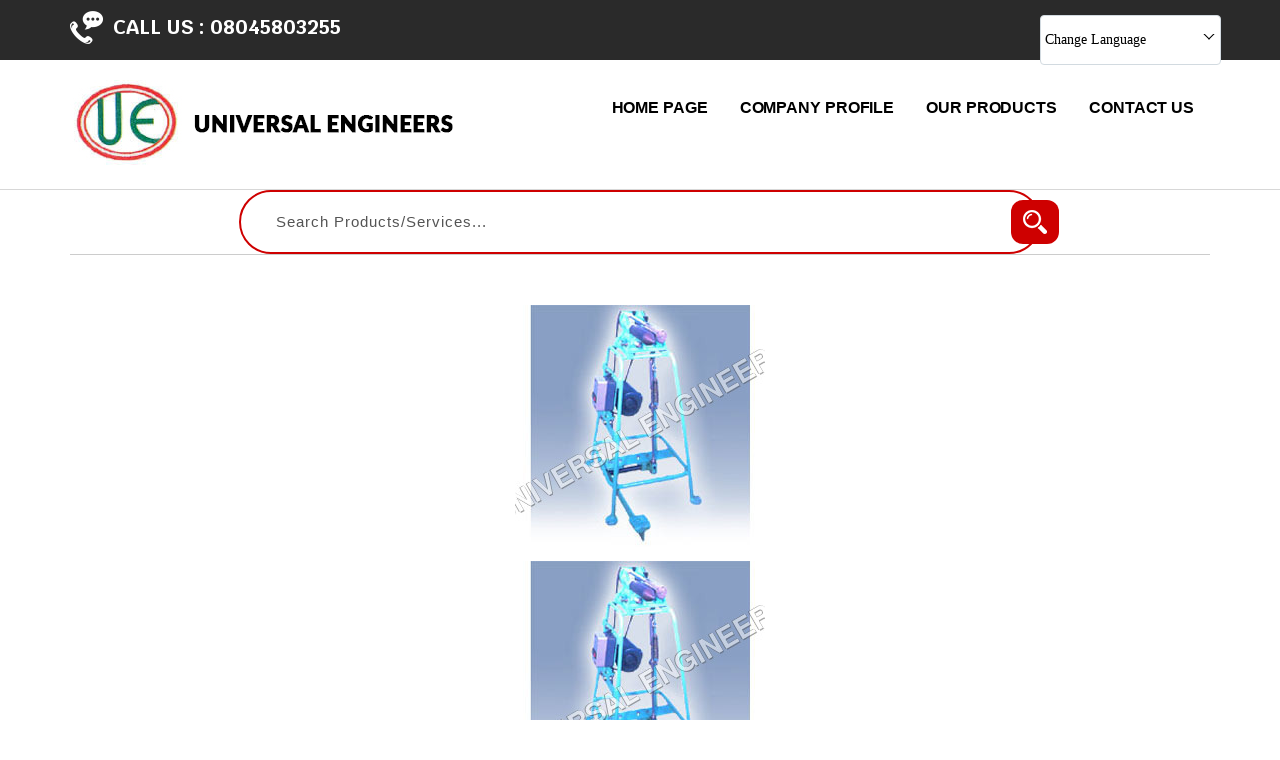

--- FILE ---
content_type: text/plain
request_url: https://www.google-analytics.com/j/collect?v=1&_v=j102&a=1403261091&t=pageview&_s=1&dl=https%3A%2F%2Fwww.universalengineers.net.in%2Fcan-reforming-machine-1798911.html&ul=en-us%40posix&dt=Can%20Reforming%20Machine%20Manufacturer%20in%20Ghaziabad%2CSupplier%2CExporter&sr=1280x720&vp=1280x720&_u=IEDAAEABAAAAACAAI~&jid=313130404&gjid=335434918&cid=446769656.1764727980&tid=UA-127709651-6&_gid=418229775.1764727980&_r=1&_slc=1&z=1608946065
body_size: -842
content:
2,cG-C7VNE424CE

--- FILE ---
content_type: image/svg+xml
request_url: https://tiimg.tistatic.com/new_website1/design2023/catalog/language/english.svg
body_size: 5840
content:
<svg width="57" height="40" viewBox="0 0 57 40" fill="none" xmlns="http://www.w3.org/2000/svg" xmlns:xlink="http://www.w3.org/1999/xlink">
<rect width="56.8889" height="40" fill="url(#pattern0)"/>
<defs>
<pattern id="pattern0" patternContentUnits="objectBoundingBox" width="1" height="1">
<use xlink:href="#image0_6667_83546" transform="matrix(0.00970874 0 0 0.013808 0 -0.00399137)"/>
</pattern>
<image id="image0_6667_83546" width="103" height="73" xlink:href="[data-uri]"/>
</defs>
</svg>
